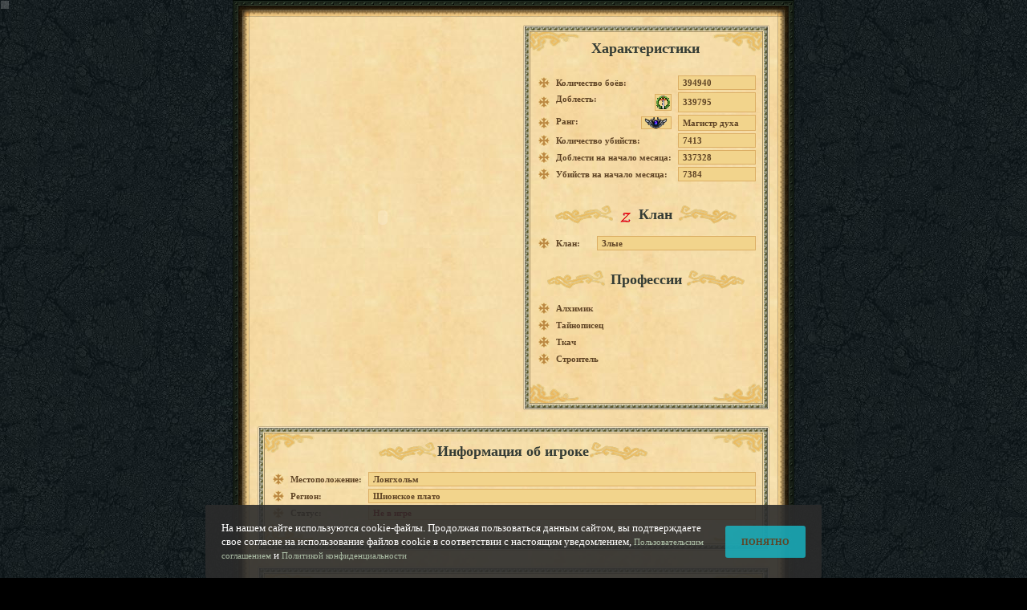

--- FILE ---
content_type: text/html; charset=UTF-8
request_url: https://tmgame.ru/userinfo.php?nick=makdonaldik
body_size: 4401
content:
<!DOCTYPE HTML PUBLIC "-//W3C//DTD HTML 4.01 Transitional//EN">
<html>
<head>
    <title>Техномагия</title>
    <meta http-equiv="Content-Type" content="text/html; charset=utf-8">
    <link rel="icon" href="/favicon.ico" type="image/x-icon">
    <link rel="shortcut icon" href="/favicon.ico" type="image/x-icon">
    <link rel="stylesheet" type="text/css" href="style/main.css">
    <script src="AC_RunActiveContent.js" language="javascript"></script>
    <script language="javascript" src="js/base.js"></script>
</head>
<body class="body_bg">
<div id="fl_hint_html" style="width:10px; height:10px; position:absolute; top:1px; left:1px">
    <script language="javascript">
        AC_FL_RunContent(
            'codebase', 'http://download.macromedia.com/pub/shockwave/cabs/flash/swflash.cab#version=10.0.45.2',
            'width', '100%',
            'height', '100%',
            'id','fl_hint',
            'name','fl_hint',
            'src', 'files/flash/fl_hint.swf?rnd1=176837179945883',
            'movie', 'files/flash/fl_hint.swf?rnd1=176837179945883',
            'pluginspage', 'http://www.macromedia.com/go/getflashplayer',
            'menu', 'false',
            'wmode', 'transparent',
            'flashvars','LocaleLnk=files%2Fadmin%2Flocalization%2Fxml%2Fru%2Ffl_locale.xml%3Frnd1%3D176837293945883&As1Pack=files/flash/fl_assets_p1.swf?rnd1=176837179945883&As3Pack=files/flash/fl_assets_p3.swf?rnd1=176837179945883&ExtId=fl_hint&PersNick=&SmsConfXml=xml%2Fsmsxml.php%3Frnd%3D4178'
        );
    </script>
</div>
<table align="center" cellspacing=0 cellpadding=0 border=0 width="100%" height="100%">
<tr>
<td align="right" valign="middle" width="33%"></td>
<td align="center" valign="middle" width="700" height="1">
<table align="center" cellspacing=0 cellpadding=0 border=0 width="700" height="1">
<tr>
    <td height=21 width=21 style="width:21px; height:21px; background-image:url(/img/gm_frame_corner1.gif); background-repeat: no-repeat;">
        <img style="width:21px; height:0px" align="top" src="/img/empty.gif">
    </td>
    <td height=21 style="background-image:url(/img/gm_frame_border3.gif); background-repeat: repeat-x;">
    </td>
    <td style="width:21px; height:21px; background-image:url(/img/gm_frame_corner2.gif); background-repeat: no-repeat;">
        <img style="width:21px; height:0px" align="top" src="/img/empty.gif">
    </td>
</tr>
<tr>
<td width=21 style="background-image:url(/img/gm_frame_border.gif); background-repeat: repeat-y;">
</td>
<td align="center">
<table cellspacing=0 cellpadding=10 border=0 width="100%" style="background-image:url(/img/bg1.jpg)">
<tr>
<td align="center" valign="top" width="311" id="fl_pers_html" height="472">

        <script language="javascript">
        AC_FL_RunContent(
            'codebase', 'http://download.macromedia.com/pub/shockwave/cabs/flash/swflash.cab#version=10.0.45.2',
            'width', '311',
            'height', '480',
            'id','fl_pers',
            'name','fl_pers',
            'src', 'files/flash/fl_loader.swf?rnd2=176837179945883',
            'movie', 'files/flash/fl_loader.swf?rnd2=176837179945883',
            'pluginspage', 'http://www.macromedia.com/go/getflashplayer',
            'menu', 'false',
            'wmode', 'transparent',
            'flashvars', 'contentLnk=files/flash/fl_pers_userinfo.swf?rnd2=176837179945883&contentSelfSize=43368&contentExtraSize=1026455&GrPack=files/flash/fl_pers_gr.swf?rnd2=176837179945883&As1Pack=files/flash/fl_assets_p1.swf?rnd2=176837179945883&As2Pack=files/flash/fl_assets_p2.swf?rnd2=176837179945883&As3Pack=files/flash/fl_assets_p3.swf?rnd2=176837179945883&CfgLnk=userinfo.php?uim%26nick=2656264%266712&AddChrsLnk=srv/user/user_info_add_chrs?uid=2656264&IconsPath=files/&ActionLnk=action.php?xml=1&LocaleLnk=files%2Fadmin%2Flocalization%2Fxml%2Fru%2Ffl_locale.xml%3Frnd2%3D176837293945883&as_inventory=0&ExtId=fl_pers&UserId=2656264&AccountIcon=files/accounts/acc_00000029.png'
        );
    </script>

</td>
<td align="center" valign="top" width="389" height="480">
    <table cellspacing=0 cellpadding=0 border=0 width="100%" height="100%">
        <tr>
            <td height=9 width=9 style="width:9px; height:9px; background-image:url(/img/l_corner1.gif); background-repeat: no-repeat;"><img style="width:9px; height:0px" align="top" src="/img/empty.gif"></td>
            <td height=9 style="background-image:url(/img/l_top.gif); background-repeat: repeat-x;">
            </td>
            <td style="width:9px; height:9px; background-image:url(/img/l_corner2.gif); background-repeat: no-repeat;"><img style="width:9px; height:0px" align="top" src="/img/empty.gif"></td>
        </tr>
        <tr>
            <td style="width:9px; background-image:url(/img/l_left.gif); background-repeat: repeat-y;">
            </td>
            <td width="100%" valign="top">

                <table cellspacing=0 cellpadding=0 border=0 width="100%" height="100%">
                    <tr>
                        <td align="left" valign="top">
                            <img align="top" src="/img/l_uzor_tl.gif">
                        </td>
                        <td align="center" valign="top" style="padding-top:10px">
                            <span class='big_label'>Характеристики</span>
                        </td>
                        <td align="right" valign="top">
                            <img align="top" src="/img/l_uzor_tr.gif">
                        </td>
                    </tr>

                    <tr>
                        <td colspan=3 style="padding-top:10px" valign="top">
                                                            <table cellspacing=3 cellpadding=2 border=0 width="100%" style="padding-right:5px; padding-left:5px">
                                    <tr><td width=14><img src="/img/krest.gif"></td><td width="20%" style="padding-left:3px; padding-right:5px;"><nobr><b>Количество боёв:</b></nobr></td><td width="90%" style="background-color:#F2D48C; border:1px solid #DCAF65;">&nbsp;<b>394940</b></td></tr><tr><td width=14><img src="/img/krest.gif"></td><td width="20%" style="padding-left:3px; padding-right:5px;"><b>Доблесть:</b><img align="right" style="background-color:#F2D48C; border:1px solid #DCAF65;" src="/files/gfx/glory.png"></td><td width="90%" style="background-color:#F2D48C; border:1px solid #DCAF65;">&nbsp;<b>339795</b></td></tr><tr><td width=14><img src="/img/krest.gif"></td><td width="20%" style="padding-left:3px; padding-right:5px;"><b>Ранг:</b><img align="right" style="background-color:#F2D48C; border:1px solid #DCAF65;" src="/img/ranks/2/11_small.png"></td><td width="90%" style="background-color:#F2D48C; border:1px solid #DCAF65;">&nbsp;<b><nobr>Магистр духа</nobr></b></td></tr><tr><td width=14><img src="/img/krest.gif"></td><td width="20%" style="padding-left:3px; padding-right:5px;"><nobr><b>Количество убийств:</b></nobr></td><td width="90%" style="background-color:#F2D48C; border:1px solid #DCAF65;">&nbsp;<b>7413</b></td></tr><tr><td width=14><img src="/img/krest.gif"></td><td width="20%" style="padding-left:3px; padding-right:5px;"><nobr><b>Доблести на начало месяца:</b></nobr></td><td width="90%" style="background-color:#F2D48C; border:1px solid #DCAF65;">&nbsp;<b>337328</b></td></tr><tr><td width=14><img src="/img/krest.gif"></td><td width="20%" style="padding-left:3px; padding-right:5px;"><nobr><b>Убийств на начало месяца:</b></nobr></td><td width="90%" style="background-color:#F2D48C; border:1px solid #DCAF65;">&nbsp;<b>7384</b></td></tr>                                </table>
                                                    </tr>
                                            <tr>
                            <td colspan=3 style="padding-top:10px">
                                <table cellspacing=0 cellpadding=0 border=0 width="100%" height="10">
                                    <tr>
                                        <td align="right" valign="middle">
                                            <img align="top" src="/img/l_uzor_ml.gif">
                                        </td>
                                        <td align="center" valign="middle" width="80">
                                            <a title="Злые" target="_blank" href="claninfo.php?id=73"><img align="absmiddle" width=13 height=13 border=0 src="files/clans/00000073.png" style="margin-right:10px"></a><span class="big_label">Клан</span>
                                        </td>
                                        <td align="left" valign="middle">
                                            <img align="top" src="/img/l_uzor_mr.gif">
                                        </td>
                                    </tr>
                                </table>
                            </td>
                        </tr>

                        <tr>
                            <td colspan=3>
                                                                    <table cellspacing=3 cellpadding=2 border=0 width="100%" style="padding-right:5px; padding-left:5px">
                                        <tr><td width=14><img src="/img/krest.gif"></td><td width="20%" style="padding-left:3px; padding-right:5px;"><nobr><b>Клан:</b></nobr></td><td width="90%" style="background-color:#F2D48C; border:1px solid #DCAF65;">&nbsp;<b>Злые</b></td></tr>
                                    </table>
                                                                </td>
                        </tr>
                      
                    
                                        <tr>
                        <td colspan=3 style="padding-top:10px">
                            <table cellspacing=0 cellpadding=0 border=0 width="100%" height="10">
                                <tr>
                                    <td align="right" valign="middle">
                                        <img align="top" src="/img/l_uzor_ml.gif">
                                    </td>
                                    <td align="center" valign="middle" width="100">
                                        <span class="big_label">Профессии</span>
                                    </td>
                                    <td align="left" valign="middle">
                                        <img align="top" src="/img/l_uzor_mr.gif">
                                    </td>
                                </tr>
                            </table>
                        </td>
                    </tr>
                    <tr>
                        <td colspan=3>
                            <table cellspacing=3 cellpadding=2 border=0 width="100%" style="padding-right:5px; padding-left:5px">
                                <tr><td width=14><img src="/img/krest.gif"></td><td width="20%" style="padding-left:3px; padding-right:5px;"><nobr><b>Алхимик</b></nobr></td><td width="90%"></td><tr><td width=14><img src="/img/krest.gif"></td><td width="20%" style="padding-left:3px; padding-right:5px;"><nobr><b>Тайнописец</b></nobr></td><td width="90%"></td><tr><td width=14><img src="/img/krest.gif"></td><td width="20%" style="padding-left:3px; padding-right:5px;"><nobr><b>Ткач</b></nobr></td><td width="90%"></td><tr><td width=14><img src="/img/krest.gif"></td><td width="20%" style="padding-left:3px; padding-right:5px;"><nobr><b>Строитель</b></nobr></td><td width="90%"></td>                            </table>
                        </td>
                    </tr>
                                        <tr>
                        <td align="left" valign="bottom">
                            <img align="top" src="/img/l_uzor_bl.gif">
                        </td>
                        <td align="center" valign="bottom">
                        </td>
                        <td align="right" valign="bottom">
                            <img align="top" src="/img/l_uzor_br.gif">
                        </td>
                    </tr>


                </table>

            </td>
            <td style="width:9px; background-image:url(/img/l_right.gif); background-repeat: repeat-y;">
            </td>
        </tr>
        <tr>
            <td height=9 width=9 style="width:9px; height:9px; background-image:url(/img/l_corner4.gif); background-repeat: no-repeat;"><img style="width:9px; height:0px" align="top" src="/img/empty.gif"></td>
            <td height=9 style="background-image:url(/img/l_bottom.gif); background-repeat: repeat-x;"></td>
            <td style="width:9px; height:9px; background-image:url(/img/l_corner3.gif); background-repeat: no-repeat;"><img style="width:9px; height:0px" align="top" src="/img/empty.gif"></td>
        </tr>
    </table>
</td>
</tr>


<tr>
    <td colspan=2 valign="top">

                <table cellspacing=0 cellpadding=0 border=0 width="100%">
            <tr>
                <td height=9 width=9 style="width:9px; height:9px; background-image:url(/img/l_corner1.gif); background-repeat: no-repeat;"><img style="width:9px; height:0px" align="top" src="/img/empty.gif"></td>
                <td height=9 style="background-image:url(/img/l_top.gif); background-repeat: repeat-x;">
                </td>
                <td style="width:9px; height:9px; background-image:url(/img/l_corner2.gif); background-repeat: no-repeat;"><img style="width:9px; height:0px" align="top" src="/img/empty.gif"></td>
            </tr>
            <tr>
                <td style="width:9px; background-image:url(/img/l_left.gif); background-repeat: repeat-y;">
                </td>
                <td width="100%" valign="top">

                    <table cellspacing=0 cellpadding=0 border=0 width="100%" height="100%">
                        <tr>
                            <td align="left" valign="top">
                                <img align="top" src="/img/l_uzor_tl.gif">
                            </td>
                            <td align="center" valign="top" style="padding-top:10px; padding-bottom:10px">
                                <table cellspacing=0 cellpadding=0 border=0 width="100%" height="10">
                                    <tr>
                                        <td align="right" valign="middle">
                                            <img align="top" src="/img/l_uzor_ml.gif">
                                        </td>
                                        <td align="center" valign="middle" width="80">
                                            <pre><span class='big_label'>Информация об игроке</span></pre>
                                        </td>
                                        <td align="left" valign="middle">
                                            <img align="top" src="/img/l_uzor_mr.gif">
                                        </td>
                                    </tr>
                                </table>
                            </td>
                            <td align="right" valign="top">
                                <img align="top" src="/img/l_uzor_tr.gif">
                            </td>
                        </tr>
                        <tr>
                            <td colspan=3 align="center" valign="bottom">


                                <table cellspacing=3 cellpadding=2 border=0 width="100%" style="padding-right:5px; padding-left:5px">
                                    <tr><td width=14><img src="/img/krest.gif"></td><td width="50" style="padding-left:3px; padding-right:5px;"><nobr><b>Местоположение:</b></nobr></td><td style="background-color:#F2D48C; border:1px solid #DCAF65;">&nbsp;<b>Лонгхольм</b></td></tr>                                    <tr><td width="14" align="right"><img src="/img/krest.gif"></td><td align="left" style="padding-left:3px; padding-right:5px;"><nobr><b>Регион:</b></nobr></td><td style="background-color:#F2D48C; border:1px solid #DCAF65;">&nbsp;<b>Шионское плато</b></td></tr>                                    <tr><td width="14" align="right"><img src="/img/krest.gif"></td><td align="left" style="padding-left:3px; padding-right:5px;"><nobr><b>Статус:</b></nobr></td><td style="background-color:#F2D48C; border:1px solid #DCAF65;">&nbsp;<b><font style="color:#940000">Не в игре</font></b></td></tr>                                                                                                        </table>

                            </td>
                        </tr>
                        <tr>
                            <td align="left" valign="bottom">
                                <img align="top" src="/img/l_uzor_bl.gif">
                            </td>
                            <td align="center" valign="bottom">
                            </td>
                            <td align="right" valign="bottom">
                                <img align="top" src="/img/l_uzor_br.gif">
                            </td>
                        </tr>
                    </table>

                </td>
                <td style="width:9px; background-image:url(/img/l_right.gif); background-repeat: repeat-y;">
                </td>
            </tr>
            <tr>
                <td height=9 width=9 style="width:9px; height:9px; background-image:url(/img/l_corner4.gif); background-repeat: no-repeat;"><img style="width:9px; height:0px" align="top" src="/img/empty.gif"></td>
                <td height=9 style="background-image:url(/img/l_bottom.gif); background-repeat: repeat-x;"></td>
                <td style="width:9px; height:9px; background-image:url(/img/l_corner3.gif); background-repeat: no-repeat;"><img style="width:9px; height:0px" align="top" src="/img/empty.gif"></td>
            </tr>
        </table>
            </td>
</tr>


<tr>
    <td colspan=2 valign="top">

                <table cellspacing=0 cellpadding=0 border=0 width="100%">
            <tr>
                <td height=9 width=9 style="width:9px; height:9px; background-image:url(/img/l_corner1.gif); background-repeat: no-repeat;"><img style="width:9px; height:0px" align="top" src="/img/empty.gif"></td>
                <td height=9 style="background-image:url(/img/l_top.gif); background-repeat: repeat-x;">
                </td>
                <td style="width:9px; height:9px; background-image:url(/img/l_corner2.gif); background-repeat: no-repeat;"><img style="width:9px; height:0px" align="top" src="/img/empty.gif"></td>
            </tr>
            <tr>
                <td style="width:9px; background-image:url(/img/l_left.gif); background-repeat: repeat-y;">
                </td>
                <td width="100%" valign="top">

                    <table cellspacing=0 cellpadding=0 border=0 width="100%" height="100%">
                        <tr>
                            <td align="left" valign="top">
                                <img align="top" src="/img/l_uzor_tl.gif">
                            </td>
                            <td align="center" valign="top" style="padding-top:10px; padding-bottom:10px">
                                <table cellspacing=0 cellpadding=0 border=0 width="100%" height="10">
                                    <tr>
                                        <td align="right" valign="middle">
                                            <img align="top" src="/img/l_uzor_ml.gif">
                                        </td>
                                        <td align="center" valign="middle" width="80">
                                            <pre><span class='big_label'>Личные данные</span></pre>
                                        </td>
                                        <td align="left" valign="middle">
                                            <img align="top" src="/img/l_uzor_mr.gif">
                                        </td>
                                    </tr>
                                </table>
                            </td>
                            <td align="right" valign="top">
                                <img align="top" src="/img/l_uzor_tr.gif">
                            </td>
                        </tr>
                        <tr>
                            <td colspan=3 align="left" valign="bottom">

                                <table cellspacing=3 cellpadding=2 border=0 width="100%" style="padding-right:5px; padding-left:5px">
                                    <tr><td width=14><img src="/img/krest.gif"></td><td width="50" style="padding-left:3px; padding-right:5px;"><nobr><b>Имя:</b></nobr></td><td style="background-color:#F2D48C; border:1px solid #DCAF65;width:100px;">&nbsp;<b>максим</b></td><td width="90%">&nbsp;</td></tr>                                    <tr>
                                            <td width="14" align="right">
                                                <img src="/img/krest.gif">
                                            </td>
                                            <td align="left" style="padding-left:3px; padding-right:5px;">
                                                <nobr>
                                                    <b>
                                                        Дата рождения:
                                                    </b>
                                                </nobr>
                                            </td>
                                            <td style="background-color:#F2D48C; border:1px solid #DCAF65;width:100px;"><b>06.01.1998</b><th valign="top" rowspan="3" width="100%">
                                                
                                                &nbsp;
                                                <table><tr><td align="left">
                                                    <embed id="fl_item_icon" width="53" height="53" name="fl_item_icon" src="files/flash/fl_item_icon.swf" pluginspage="http://www.macromedia.com/go/getflashplayer" menu="false" wmode="transparent" flashvars="As1Pack=files/flash/fl_assets_p1.swf&amp;IcoLink=/img/ringslot.png&NoBorder=2" bgcolor="#000000" type="application/x-shockwave-flash"></td>
                                                    <td align="right" class="txt_regular">
                                                        </td>
                                                </tr>
                                                </table>
                                            </th>
                                            </td><td width="90%">&nbsp;</td></tr>                                    
                                        <tr>
                                            <td width=14>
                                                <img src="/img/krest.gif">
                                            </td>
                                            <td width="20%" style="padding-left:3px; padding-right:5px;"><nobr><b>Семейное положение:&nbsp;&nbsp;не в браке</b></nobr></td><td width="90%" style="background-color:#F2D48C; border:1px solid #DCAF65;width:100px;">&nbsp;<b></b>

                                        </td></tr>
                                        
                                    <tr><td width="14" align="right"><img src="/img/krest.gif"></td><td align="left" style="padding-left:3px; padding-right:5px;"><nobr><b>Дата прибытия:</b></nobr></td><td style="background-color:#F2D48C; border:1px solid #DCAF65;width:100px;"><b>21.07.2016</b></td><td width="90%">&nbsp;</td></tr>                                                                        <tr><td width="14" align="right"><img src="/img/krest.gif"></td><td align="left" style="padding-left:3px; padding-right:5px;"><nobr><b>Сервер:</b></nobr></td><td style="background-color:#F2D48C; border:1px solid #DCAF65;width:100px;"><b>Земля Древних</b></td><td width="90%">&nbsp;</td></tr>                                    <tr><td width=14><img src="/img/krest.gif"></td><td align="left" width="50" style="padding-left:3px;"><nobr><b>О себе:</b></nobr></td></tr><tr><td>&nbsp;</td><td colspan=3 width="100%">&nbsp;<wbr>сын персонаж<wbr><wbr>а <wbr>с ником(OZ<wbr><wbr>ZDREG) <wbr>Играем <wbr>с <wbr>одного <wbr>IP <wbr>адреса<wbr></td></tr>                                                                        <tr>
                                        <td width=14>
                                            <img src="/img/krest.gif"></td>
                                        <td width="50" style="padding-left:3px; padding-right:5px;">
                                            <nobr>
                                                <b>
                                                    Последнее посещение:
                                                </b>
                                            </nobr>
                                        </td>
                                        <td style="background-color:#F2D48C; border:1px solid #DCAF65;width:100px;">
                                            <b>
                                                15.01.2026                                            </b>
                                        </td>
                                        <td width="90%">&nbsp;</td>
                                    </tr>                                </table>
                            </td>
                        </tr>
                        <tr>
                            <td align="left" valign="bottom">
                                <img align="top" src="/img/l_uzor_bl.gif">
                            </td>
                            <td align="center" valign="bottom">
                            </td>
                            <td align="right" valign="bottom">
                                <img align="top" src="/img/l_uzor_br.gif">
                            </td>
                        </tr>
                    </table>

                </td>
                <td style="width:9px; background-image:url(/img/l_right.gif); background-repeat: repeat-y;">
                </td>
            </tr>
            <tr>
                <td height=9 width=9 style="width:9px; height:9px; background-image:url(/img/l_corner4.gif); background-repeat: no-repeat;"><img style="width:9px; height:0px" align="top" src="/img/empty.gif"></td>
                <td height=9 style="background-image:url(/img/l_bottom.gif); background-repeat: repeat-x;"></td>
                <td style="width:9px; height:9px; background-image:url(/img/l_corner3.gif); background-repeat: no-repeat;"><img style="width:9px; height:0px" align="top" src="/img/empty.gif"></td>
            </tr>
        </table>
            </td>
</tr>

<tr>
    <td colspan=2 id="fl_pers_bot_html" style="width:100%; height:120px;" valign="top">


        
        <script language="javascript">
            AC_FL_RunContent(
                'codebase', 'http://download.macromedia.com/pub/shockwave/cabs/flash/swflash.cab#version=10.0.45.2',
                'width', '100%',
                'height', '100%',
                'id','fl_pers_bot',
                'name','fl_pers_bot',
                'src', 'files/flash/gift_list_ex.swf',
                'movie', 'files/flash/gift_list_ex.swf',
                'pluginspage', 'http://www.macromedia.com/go/getflashplayer',
                'menu', 'false',
                'wmode', 'transparent',
                'flashvars', 'contentLnk=files/flash/fl_pers_userinfo.swf?rnd2=176837179945883&contentSelfSize=164306&contentExtraSize=958272&GrPack=files/flash/fl_pers_gr.swf?rnd2=176837179945883&As1Pack=files/flash/fl_assets_p1.swf?rnd2=176837179945883&As3Pack=files/flash/fl_assets_p3.swf?rnd2=176837179945883&giftUrl=xml/decors.php?mode=presents%26uid=2656264&medalUrl=srv/user/awards?uid=2656264&awardUrl=srv%2Fuser%2Fawards%3Fuid%3D2656264%26mode%3Dachieve&IconsPath=files/&LocaleLnk=files%2Fadmin%2Flocalization%2Fxml%2Fru%2Ffl_locale.xml%3Frnd2%3D176837293945883&mode=gifts&ExtId=fl_pers_bot&JSReSize=resize_flash_holder'
            );
        </script>

    </td>
</tr>
</table>
</td>
<td width=21 style="background-image:url(/img/gm_frame_border2.gif); background-repeat: repeat-y;">
</td>
</tr>
<tr>
    <td style="width:21px; height:21px; background-image:url(/img/gm_frame_corner4.gif); background-repeat: no-repeat;">
        <img style="width:21px; height:0px" align="top" src="/img/empty.gif">
    </td>
    <td height=21 style="background-image:url(/img/gm_frame_border4.gif); background-repeat: repeat-x;">
    </td>
    <td style="width:21px; height:21px; background-image:url(/img/gm_frame_corner3.gif); background-repeat: no-repeat;">
        <img style="width:21px; height:0px" align="top" src="/img/empty.gif">
    </td>
</tr>
</table>
</td>
<td align="left" width="33%">
    <!--
    <table cellspacing=0 cellpadding=0 border=0 height="90%" width="100%"><tr>
        <td valign="top" align="left" width="100%">
            <div style="padding-top:27px"><div style="height:23px; background-image:url(/img/l_bottom_fig.gif); background-repeat: repeat-x; background-position:left"></div></div>
            <div style="margin-top:6px"><div style="height:23px; background-image:url(/img/l_bottom_fig.gif); background-repeat: repeat-x; background-position:top left"></div>
        </td>
        <td align="left" width="64" valign="top">
            <div style="padding-top:27px"><img border=0 src="img/l_bottom_fig.gif"></div>
            <div style="padding-top:6px"><img border=0 src="img/l_bottom_fig.gif"></div>
        </td>
    </tr>
        <tr>
            <td valign="bottom" align="left" width="100%">
                <div style="padding-bottom:5px"><div style="height:23px; background-image:url(/img/l_bottom_fig.gif); background-repeat: repeat-x; background-position:left"></div></div>
                <div style="margin-bottom:0px"><div style="height:50px; background-image:url(/img/l_bottom_fig.gif); background-repeat: repeat-x; background-position:top left"></div></div>
            </td>
            <td align="left" width="64" valign="bottom">
                <div style="padding-bottom:5px"><img border=0 src="img/l_bottom_fig.gif"></div>
                <div style="padding-bottom:27px"><img border=0 src="img/l_bottom_fig.gif"></div>
            </td>
        </tr>
    </table>
    -->
</td>
</tr>
</table>
<!-- Yandex.Metrika counter -->
<!--script type="text/javascript">
    (function (d, w, c) {
        (w[c] = w[c] || []).push(function() {
            try {
                w.yaCounter12993307 = new Ya.Metrika({id:12993307,
                    webvisor:true,
                    clickmap:true,
                    trackLinks:true,
                    accurateTrackBounce:true});
            } catch(e) { }
        });

        var n = d.getElementsByTagName("script")[0],
            s = d.createElement("script"),
            f = function () { n.parentNode.insertBefore(s, n); };
        s.type = "text/javascript";
        s.async = true;
        s.src = (d.location.protocol == "https:" ? "https:" : "http:") + "//mc.yandex.ru/metrika/watch.js";

        if (w.opera == "[object Opera]") {
            d.addEventListener("DOMContentLoaded", f, false);
        } else { f(); }
    })(document, window, "yandex_metrika_callbacks");
</script>
<noscript><div><img src="//mc.yandex.ru/watch/12993307" style="position:absolute; left:-9999px;" alt="" /></div></noscript-->
<!-- /Yandex.Metrika counter -->
</body>

<script language="javascript" src="js/google.js"></script>
    </html>


--- FILE ---
content_type: application/javascript
request_url: https://tmgame.ru/js/google.js
body_size: 205
content:
var _gat = null
function loadGoogleCounter(){
	var gaJsHost = (("https:" == document.location.protocol) ? "https://ssl." : "http://www.");
	document.write(unescape("%3Cscript src='" + gaJsHost + "google-analytics.com/ga.js' type='text/javascript'%3E%3C/script%3E"));
}

function procGoogleCounter(){
	if(!_gat || !_gat.e  || _gat == null){
		setTimeout("procGoogleCounter()",100)
	}else{
		var pageTracker = _gat._getTracker("UA-4622765-1");
		pageTracker._initData();
		pageTracker._trackPageview();
	}
}

loadGoogleCounter();
procGoogleCounter();
